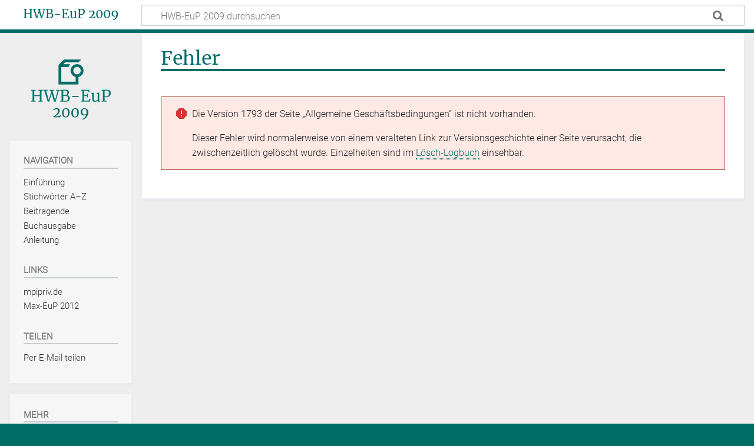

--- FILE ---
content_type: text/html; charset=UTF-8
request_url: https://hwb-eup2009.mpipriv.de/index.php?title=Allgemeine_Gesch%C3%A4ftsbedingungen&oldid=1793
body_size: 5976
content:
<!DOCTYPE html>
<html class="client-nojs" lang="de" dir="ltr">
<head>
<meta charset="UTF-8">
<title>Fehler – HWB-EuP 2009</title>
<script>document.documentElement.className="client-js";RLCONF={"wgBreakFrames":false,"wgSeparatorTransformTable":[",\t.",".\t,"],"wgDigitTransformTable":["",""],"wgDefaultDateFormat":"dmy","wgMonthNames":["","Januar","Februar","März","April","Mai","Juni","Juli","August","September","Oktober","November","Dezember"],"wgRequestId":"aXFCQIMb50eUOO2xObg0PwAAAA4","wgCanonicalNamespace":"","wgCanonicalSpecialPageName":false,"wgNamespaceNumber":0,"wgPageName":"Allgemeine_Geschäftsbedingungen","wgTitle":"Allgemeine Geschäftsbedingungen","wgCurRevisionId":27,"wgRevisionId":0,"wgArticleId":14,"wgIsArticle":true,"wgIsRedirect":false,"wgAction":"view","wgUserName":null,"wgUserGroups":["*"],"wgCategories":[],"wgPageViewLanguage":"de","wgPageContentLanguage":"de","wgPageContentModel":"wikitext","wgRelevantPageName":"Allgemeine_Geschäftsbedingungen","wgRelevantArticleId":14,"wgIsProbablyEditable":false,"wgRelevantPageIsProbablyEditable":false,"wgRestrictionEdit":[],"wgRestrictionMove":[],"wgCiteReferencePreviewsActive":true,"wgVisualEditor":{"pageLanguageCode":"de","pageLanguageDir":"ltr","pageVariantFallbacks":"de"},"srfFilteredConfig":null,"wgEditSubmitButtonLabelPublish":false};
RLSTATE={"site.styles":"ready","user.styles":"ready","user":"ready","user.options":"loading","skins.timeless":"ready","mediawiki.codex.messagebox.styles":"ready","ext.visualEditor.desktopArticleTarget.noscript":"ready","ext.srf.styles":"ready"};RLPAGEMODULES=["site","mediawiki.page.ready","skins.timeless.js","ext.visualEditor.desktopArticleTarget.init","ext.visualEditor.targetLoader","ext.smw.purge"];</script>
<script>(RLQ=window.RLQ||[]).push(function(){mw.loader.impl(function(){return["user.options@12s5i",function($,jQuery,require,module){mw.user.tokens.set({"patrolToken":"+\\","watchToken":"+\\","csrfToken":"+\\"});
}];});});</script>
<link rel="stylesheet" href="/load.php?lang=de&amp;modules=ext.srf.styles%7Cext.visualEditor.desktopArticleTarget.noscript%7Cmediawiki.codex.messagebox.styles%7Cskins.timeless&amp;only=styles&amp;skin=timeless">
<script async="" src="/load.php?lang=de&amp;modules=startup&amp;only=scripts&amp;raw=1&amp;skin=timeless"></script>
<!--[if IE]><link rel="stylesheet" href="/skins/Timeless/resources/IE9fixes.css?ffe73" media="screen"><![endif]-->
<meta name="ResourceLoaderDynamicStyles" content="">
<link rel="stylesheet" href="/load.php?lang=de&amp;modules=site.styles&amp;only=styles&amp;skin=timeless">
<meta name="generator" content="MediaWiki 1.43.1">
<meta name="robots" content="noindex,nofollow,max-image-preview:standard">
<meta name="format-detection" content="telephone=no">
<meta name="viewport" content="width=device-width, initial-scale=1.0, user-scalable=yes, minimum-scale=0.25, maximum-scale=5.0">
<link rel="alternate" type="application/rdf+xml" title="Allgemeine Geschäftsbedingungen" href="/index.php?title=Spezial:RDF_exportieren/Allgemeine_Gesch%C3%A4ftsbedingungen&amp;xmlmime=rdf">
<link rel="search" type="application/opensearchdescription+xml" href="/rest.php/v1/search" title="HWB-EuP 2009 (de)">
<link rel="EditURI" type="application/rsd+xml" href="https://hwb-eup2009.mpipriv.de/api.php?action=rsd">
<link rel="canonical" href="https://hwb-eup2009.mpipriv.de/index.php/Allgemeine_Gesch%C3%A4ftsbedingungen">
<link rel="alternate" type="application/atom+xml" title="Atom-Feed für „HWB-EuP 2009“" href="/index.php?title=Spezial:Letzte_%C3%84nderungen&amp;feed=atom">
</head>
<body class="mediawiki ltr sitedir-ltr mw-hide-empty-elt ns-0 ns-subject page-Allgemeine_Geschäftsbedingungen rootpage-Allgemeine_Geschäftsbedingungen skin-timeless action-view skin--responsive"><div id="mw-wrapper"><div id="mw-header-container" class="ts-container"><div id="mw-header" class="ts-inner"><div id="user-tools"><div id="personal"><h2><span>Anonym</span></h2><div id="personal-inner" class="dropdown"><div role="navigation" class="mw-portlet" id="p-personal" title="Benutzermenü" aria-labelledby="p-personal-label"><h3 id="p-personal-label" lang="de" dir="ltr">Nicht angemeldet</h3><div class="mw-portlet-body"><ul lang="de" dir="ltr"><li id="pt-login" class="mw-list-item"><a href="/index.php?title=Spezial:Anmelden&amp;returnto=Allgemeine+Gesch%C3%A4ftsbedingungen&amp;returntoquery=oldid%3D1793" title="Sich anzumelden wird gerne gesehen, ist jedoch nicht zwingend erforderlich. [o]" accesskey="o"><span>Anmelden</span></a></li></ul></div></div></div></div></div><div id="p-logo-text" class="mw-portlet" role="banner"><a id="p-banner" class="mw-wiki-title" href="/index.php/Handw%C3%B6rterbuch_des_Europ%C3%A4ischen_Privatrechts">HWB-EuP 2009</a></div><div class="mw-portlet" id="p-search"><h3 lang="de" dir="ltr"><label for="searchInput">Suche</label></h3><form action="/index.php" id="searchform"><div id="simpleSearch"><div id="searchInput-container"><input type="search" name="search" placeholder="HWB-EuP 2009 durchsuchen" aria-label="HWB-EuP 2009 durchsuchen" autocapitalize="sentences" title="HWB-EuP 2009 durchsuchen [f]" accesskey="f" id="searchInput"></div><input type="hidden" value="Spezial:Suche" name="title"><input class="searchButton mw-fallbackSearchButton" type="submit" name="fulltext" title="Suche nach Seiten, die diesen Text enthalten" id="mw-searchButton" value="Suchen"><input class="searchButton" type="submit" name="go" title="Gehe direkt zu der Seite mit genau diesem Namen, falls sie vorhanden ist." id="searchButton" value="Seite"></div></form></div></div><div class="visualClear"></div></div><div id="mw-header-hack" class="color-bar"><div class="color-middle-container"><div class="color-middle"></div></div><div class="color-left"></div><div class="color-right"></div></div><div id="mw-header-nav-hack"><div class="color-bar"><div class="color-middle-container"><div class="color-middle"></div></div><div class="color-left"></div><div class="color-right"></div></div></div><div id="menus-cover"></div><div id="mw-content-container" class="ts-container"><div id="mw-content-block" class="ts-inner"><div id="mw-content-wrapper"><div id="mw-content"><div id="content" class="mw-body" role="main"><div class="mw-indicators">
</div>
<h1 id="firstHeading" class="firstHeading mw-first-heading">Fehler</h1><div id="bodyContentOuter"><div id="siteSub">Aus HWB-EuP 2009</div><div id="mw-page-header-links"><div role="navigation" class="mw-portlet tools-inline" id="p-namespaces" aria-labelledby="p-namespaces-label"><h3 id="p-namespaces-label" lang="de" dir="ltr">Namensräume</h3><div class="mw-portlet-body"><ul lang="de" dir="ltr"><li id="ca-nstab-main" class="selected mw-list-item"><a href="/index.php/Allgemeine_Gesch%C3%A4ftsbedingungen" title="Seiteninhalt anzeigen [c]" accesskey="c"><span>Seite</span></a></li><li id="ca-talk" class="new mw-list-item"><a href="/index.php?title=Diskussion:Allgemeine_Gesch%C3%A4ftsbedingungen&amp;action=edit&amp;redlink=1" rel="discussion" class="new" title="Diskussion zum Seiteninhalt (Seite nicht vorhanden) [t]" accesskey="t"><span>Diskussion</span></a></li></ul></div></div><div role="navigation" class="mw-portlet tools-inline" id="p-more" aria-labelledby="p-more-label"><h3 id="p-more-label" lang="de" dir="ltr">Mehr</h3><div class="mw-portlet-body"><ul lang="de" dir="ltr"><li id="ca-more" class="dropdown-toggle mw-list-item"><span>Mehr</span></li></ul></div></div><div role="navigation" class="mw-portlet tools-inline" id="p-views" aria-labelledby="p-views-label"><h3 id="p-views-label" lang="de" dir="ltr">Seitenaktionen</h3><div class="mw-portlet-body"><ul lang="de" dir="ltr"><li id="ca-view" class="selected mw-list-item"><a href="/index.php/Allgemeine_Gesch%C3%A4ftsbedingungen"><span>Lesen</span></a></li><li id="ca-viewsource" class="mw-list-item"><a href="/index.php?title=Allgemeine_Gesch%C3%A4ftsbedingungen&amp;action=edit" title="Diese Seite ist geschützt. Ihr Quelltext kann dennoch angesehen und kopiert werden. [e]" accesskey="e"><span>Quelltext anzeigen</span></a></li><li id="ca-history" class="mw-list-item"><a href="/index.php?title=Allgemeine_Gesch%C3%A4ftsbedingungen&amp;action=history" title="Frühere Versionen dieser Seite [h]" accesskey="h"><span>Versionsgeschichte</span></a></li><li id="ca-purge" class="is-disabled mw-list-item"><a href="/index.php?title=Allgemeine_Gesch%C3%A4ftsbedingungen&amp;action=purge"><span>Neu laden</span></a></li></ul></div></div></div><div class="visualClear"></div><div id="bodyContent"><div id="contentSub"><div id="mw-content-subtitle"></div></div><div id="mw-content-text" class="mw-body-content"><div class="cdx-message cdx-message--block cdx-message--error"><span class="cdx-message__icon"></span><div class="cdx-message__content"><p>Die Version 1793 der Seite „Allgemeine Geschäftsbedingungen“ ist nicht vorhanden.
</p><p>Dieser Fehler wird normalerweise von einem veralteten Link zur Versionsgeschichte einer Seite verursacht, die zwischenzeitlich gelöscht wurde.
Einzelheiten sind im <a target="_blank" rel="nofollow noreferrer noopener" class="external text" href="https://hwb-eup2009.mpipriv.de/index.php?title=Spezial:Logbuch/delete&amp;page=Allgemeine_Gesch%C3%A4ftsbedingungen">Lösch-Logbuch</a> einsehbar.
</p></div></div></div><div class="printfooter">
<p>Abgerufen von <a target="_blank" rel="nofollow noreferrer noopener" class="external text" href="https://hwb-eup2009.mpipriv.de/index.php/Allgemeine_Gesch%C3%A4ftsbedingungen">Allgemeine Geschäftsbedingungen – HWB-EuP 2009</a> am 21. Januar 2026.
</p>
<h2><span class="mw-headline" id="Nutzungshinweise">Nutzungshinweise</span></h2>
<p>Das Handwörterbuch des Europäischen Privatrechts, als Printwerk im Jahr 2009 erschienen, ist unter &lt;hwb-eup2009.mpipriv.de&gt; als Online-Ausgabe frei zugänglich gemacht.
</p><p>Die hier veröffentlichten Artikel unterliegen exklusiven Nutzungsrechten der Rechteinhaber des Max-Planck-Instituts für ausländisches und internationales Privatrecht und des Verlages Mohr Siebeck; sie dürfen nur für nichtkommerzielle Zwecke genutzt werden. Nutzer dürfen auf die öffentlich frei zugänglich gemachten Artikel zugreifen, diese herunterladen, Ausdrucke anfertigen und Kopien der Dateien anfertigen. Weiterhin dürfen Nutzer die Artikel auszugsweise übersetzen und im Rahmen von wissenschaftlicher Arbeit zitieren, sofern folgende Anforderungen erfüllt werden:
</p>
<ul><li>Nutzung zu nichtkommerziellen Zwecken</li>
<li>Erhalt der Text-Integrität des Artikels und seiner Bestandteile</li>
<li>Zitieren der Fundstelle gemäß wissenschaftlichen Standards unter Angabe von Autoren, Stichworttitel, Werkname, Jahr der Veröffentlichung (siehe <a href="/index.php/Anleitung#Zitiervorschlag" title="Anleitung">Zitiervorschlag</a>).</li></ul></div>
<div class="visualClear"></div></div></div></div></div><div id="content-bottom-stuff"><div id="catlinks" class="catlinks catlinks-allhidden" data-mw="interface"></div></div></div><div id="mw-site-navigation"><div id="p-logo" class="mw-portlet" role="banner"><a class="mw-wiki-logo timeless-logo" href="/index.php/Handw%C3%B6rterbuch_des_Europ%C3%A4ischen_Privatrechts" title="Hauptseite"><img src="/logo.png"></a></div><div id="site-navigation" class="sidebar-chunk"><h2><span>Navigation</span></h2><div class="sidebar-inner"><div role="navigation" class="mw-portlet" id="p-navigation" aria-labelledby="p-navigation-label"><h3 id="p-navigation-label" lang="de" dir="ltr">Navigation</h3><div class="mw-portlet-body"><ul lang="de" dir="ltr"><li id="n-Einführung" class="mw-list-item"><a href="/index.php/Handw%C3%B6rterbuch_des_Europ%C3%A4ischen_Privatrechts"><span>Einführung</span></a></li><li id="n-Stichwörter-A–Z" class="mw-list-item"><a href="/index.php/Stichw%C3%B6rter_A%E2%80%93Z"><span>Stichwörter A–Z</span></a></li><li id="n-Beitragende" class="mw-list-item"><a href="/index.php/Beitragende"><span>Beitragende</span></a></li><li id="n-Buchausgabe" class="mw-list-item"><a href="/index.php/Buchausgabe"><span>Buchausgabe</span></a></li><li id="n-Anleitung" class="mw-list-item"><a href="/index.php/Anleitung"><span>Anleitung</span></a></li></ul></div></div><div role="navigation" class="mw-portlet" id="p-Links" aria-labelledby="p-Links-label"><h3 id="p-Links-label" lang="de" dir="ltr">Links</h3><div class="mw-portlet-body"><ul lang="de" dir="ltr"><li id="n-mpipriv.de" class="mw-list-item"><a href="https://www.mpipriv.de" rel="nofollow" target="_blank"><span>mpipriv.de</span></a></li><li id="n-Max-EuP-2012" class="mw-list-item"><a href="https://max-eup2012.mpipriv.de/index.php" rel="nofollow" target="_blank"><span>Max-EuP 2012</span></a></li></ul></div></div><div role="navigation" class="mw-portlet" id="p-share-header" aria-labelledby="p-share-header-label"><h3 id="p-share-header-label" lang="de" dir="ltr">Teilen</h3><div class="mw-portlet-body"><ul lang="de" dir="ltr"><li id="n-share-email" class="mw-list-item"><a href="mailto:%20?body=https%3A%2F%2Fhwb-eup2009.mpipriv.de%2Findex.php%3Ftitle%3DAllgemeine_Gesch%25C3%25A4ftsbedingungen%26oldid%3D1793" title="Per E-Mail teilen"><span>Per E-Mail teilen</span></a></li></ul></div></div></div></div><div id="site-tools" class="sidebar-chunk"><h2><span>Wikiwerkzeuge</span></h2><div class="sidebar-inner"><div role="navigation" class="mw-portlet" id="p-tb" aria-labelledby="p-tb-label"><h3 id="p-tb-label" lang="de" dir="ltr">Wikiwerkzeuge</h3><div class="mw-portlet-body"><ul lang="de" dir="ltr"><li id="t-specialpages" class="mw-list-item"><a href="/index.php/Spezial:Spezialseiten" title="Liste aller Spezialseiten [q]" accesskey="q"><span>Spezialseiten</span></a></li><li id="t-smwbrowselink" class="mw-list-item"><a href="/index.php/Spezial:Durchsuchen/:Allgemeine-5FGesch%C3%A4ftsbedingungen" rel="search"><span>Attribute anzeigen</span></a></li></ul></div></div></div></div></div><div id="mw-related-navigation"><div id="page-tools" class="sidebar-chunk"><h2><span>Seitenwerkzeuge</span></h2><div class="sidebar-inner"><div role="navigation" class="mw-portlet emptyPortlet" id="p-cactions" title="Weitere Optionen" aria-labelledby="p-cactions-label"><h3 id="p-cactions-label" lang="de" dir="ltr">Seitenwerkzeuge</h3><div class="mw-portlet-body"><ul lang="de" dir="ltr"></ul></div></div><div role="navigation" class="mw-portlet emptyPortlet" id="p-userpagetools" aria-labelledby="p-userpagetools-label"><h3 id="p-userpagetools-label" lang="de" dir="ltr">Benutzerseitenwerkzeuge</h3><div class="mw-portlet-body"><ul lang="de" dir="ltr"></ul></div></div><div role="navigation" class="mw-portlet" id="p-pagemisc" aria-labelledby="p-pagemisc-label"><h3 id="p-pagemisc-label" lang="de" dir="ltr">Mehr</h3><div class="mw-portlet-body"><ul lang="de" dir="ltr"><li id="t-whatlinkshere" class="mw-list-item"><a href="/index.php/Spezial:Linkliste/Allgemeine_Gesch%C3%A4ftsbedingungen" title="Liste aller Seiten, die hierher verlinken [j]" accesskey="j"><span>Links auf diese Seite</span></a></li><li id="t-recentchangeslinked" class="mw-list-item"><a href="/index.php/Spezial:%C3%84nderungen_an_verlinkten_Seiten/Allgemeine_Gesch%C3%A4ftsbedingungen" rel="nofollow" title="Letzte Änderungen an Seiten, die von hier verlinkt sind [k]" accesskey="k"><span>Änderungen an verlinkten Seiten</span></a></li><li id="t-print" class="mw-list-item"><a href="javascript:print();" rel="alternate" title="Druckansicht dieser Seite [p]" accesskey="p"><span>Druckversion</span></a></li><li id="t-info" class="mw-list-item"><a href="/index.php?title=Allgemeine_Gesch%C3%A4ftsbedingungen&amp;action=info" title="Weitere Informationen über diese Seite"><span>Seiten­­informationen</span></a></li><li id="t-pagelog" class="mw-list-item"><a href="/index.php?title=Spezial:Logbuch&amp;page=Allgemeine+Gesch%C3%A4ftsbedingungen"><span>Seitenlogbücher</span></a></li></ul></div></div></div></div></div><div class="visualClear"></div></div></div><div id="mw-footer-container" class="mw-footer-container ts-container"><div id="mw-footer" class="mw-footer ts-inner" role="contentinfo" lang="de" dir="ltr"><ul id="footer-icons"><li id="footer-poweredbyico" class="footer-icons"><a href="https://www.mediawiki.org/" class="cdx-button cdx-button--fake-button cdx-button--size-large cdx-button--fake-button--enabled" target="_blank"><img src="/resources/assets/poweredby_mediawiki.svg" alt="Powered by MediaWiki" width="88" height="31" loading="lazy"></a><a href="https://www.semantic-mediawiki.org/wiki/Semantic_MediaWiki" class="cdx-button cdx-button--fake-button cdx-button--size-large cdx-button--fake-button--enabled" target="_blank"><img src="/extensions/SemanticMediaWiki/res/smw/assets/logo_footer.svg" alt="Powered by Semantic MediaWiki" class="smw-footer" width="88" height="31" loading="lazy"></a></li></ul><div id="footer-list"><ul id="footer-places"><li id="footer-places-privacy"><a href="/index.php/Datenschutzhinweis">Datenschutzhinweis</a></li><li id="footer-places-about"><a href="/index.php/Nutzungshinweise">Nutzungshinweise</a></li><li id="footer-places-disclaimers"><a href="/index.php/Impressum">Impressum</a></li></ul></div><div class="visualClear"></div></div></div></div><script>(RLQ=window.RLQ||[]).push(function(){mw.config.set({"wgBackendResponseTime":1510});});</script>
<!-- Matomo -->
<script type="text/javascript">
  var _paq = _paq || [];
  _paq.push(["disableCookies"]);
  _paq.push(["trackPageView"]);
  _paq.push(["enableLinkTracking"]);

  (function() {
    var u = (("https:" == document.location.protocol) ? "https" : "http") + "://"+"piwik.gwdg.de/";
    _paq.push(["setTrackerUrl", u+"piwik.php"]);
    _paq.push(["setSiteId", "324"]);
    var d=document, g=d.createElement("script"), s=d.getElementsByTagName("script")[0]; g.type="text/javascript";
    g.defer=true; g.async=true; g.src=u+"piwik.js"; s.parentNode.insertBefore(g,s);
  })();
</script>
<!-- End Matomo Code -->

<!-- Matomo Image Tracker -->
<noscript><img src="https://piwik.gwdg.de/piwik.php?idsite=324&rec=1" style="border:0" alt="" /></noscript>
<!-- End Matomo -->
</body>
</html>

--- FILE ---
content_type: text/javascript; charset=utf-8
request_url: https://hwb-eup2009.mpipriv.de/load.php?lang=de&modules=startup&only=scripts&raw=1&skin=timeless
body_size: 13612
content:
function isCompatible(){return!!('querySelector'in document&&'localStorage'in window&&typeof Promise==='function'&&Promise.prototype['finally']&&(function(){try{new Function('(a = 0) => a');return true;}catch(e){return false;}}())&&/./g.flags==='g');}if(!isCompatible()){document.documentElement.className=document.documentElement.className.replace(/(^|\s)client-js(\s|$)/,'$1client-nojs$2');while(window.NORLQ&&NORLQ[0]){NORLQ.shift()();}NORLQ={push:function(fn){fn();}};RLQ={push:function(){}};}else{if(window.performance&&performance.mark){performance.mark('mwStartup');}(function(){'use strict';var con=window.console;function Map(){this.values=Object.create(null);}Map.prototype={constructor:Map,get:function(selection,fallback){if(arguments.length<2){fallback=null;}if(typeof selection==='string'){return selection in this.values?this.values[selection]:fallback;}var results;if(Array.isArray(selection)){results={};for(var i=0;i<selection.length;i++){if(typeof selection[i]==='string'){results[selection[i]]=selection[i]in this.values?
this.values[selection[i]]:fallback;}}return results;}if(selection===undefined){results={};for(var key in this.values){results[key]=this.values[key];}return results;}return fallback;},set:function(selection,value){if(arguments.length>1){if(typeof selection==='string'){this.values[selection]=value;return true;}}else if(typeof selection==='object'){for(var key in selection){this.values[key]=selection[key];}return true;}return false;},exists:function(selection){return typeof selection==='string'&&selection in this.values;}};var log=function(){};log.warn=Function.prototype.bind.call(con.warn,con);var mw={now:function(){var perf=window.performance;var navStart=perf&&perf.timing&&perf.timing.navigationStart;mw.now=navStart&&perf.now?function(){return navStart+perf.now();}:Date.now;return mw.now();},trackQueue:[],trackError:function(data){if(mw.track){mw.track('resourceloader.exception',data);}else{mw.trackQueue.push({topic:'resourceloader.exception',data:data});}var e=data.exception;var msg=(e?'Exception':'Error')+
' in '+data.source+(data.module?' in module '+data.module:'')+(e?':':'.');con.log(msg);if(e){con.warn(e);}},Map:Map,config:new Map(),messages:new Map(),templates:new Map(),log:log};window.mw=window.mediaWiki=mw;window.QUnit=undefined;}());(function(){'use strict';var store,hasOwn=Object.hasOwnProperty;function fnv132(str){var hash=0x811C9DC5;for(var i=0;i<str.length;i++){hash+=(hash<<1)+(hash<<4)+(hash<<7)+(hash<<8)+(hash<<24);hash^=str.charCodeAt(i);}hash=(hash>>>0).toString(36).slice(0,5);while(hash.length<5){hash='0'+hash;}return hash;}var registry=Object.create(null),sources=Object.create(null),handlingPendingRequests=false,pendingRequests=[],queue=[],jobs=[],willPropagate=false,errorModules=[],baseModules=["jquery","mediawiki.base"],marker=document.querySelector('meta[name="ResourceLoaderDynamicStyles"]'),lastCssBuffer;function addToHead(el,nextNode){if(nextNode&&nextNode.parentNode){nextNode.parentNode.insertBefore(el,nextNode);}else{document.head.appendChild(el);}}function newStyleTag(text,nextNode){
var el=document.createElement('style');el.appendChild(document.createTextNode(text));addToHead(el,nextNode);return el;}function flushCssBuffer(cssBuffer){if(cssBuffer===lastCssBuffer){lastCssBuffer=null;}newStyleTag(cssBuffer.cssText,marker);for(var i=0;i<cssBuffer.callbacks.length;i++){cssBuffer.callbacks[i]();}}function addEmbeddedCSS(cssText,callback){if(!lastCssBuffer||cssText.startsWith('@import')){lastCssBuffer={cssText:'',callbacks:[]};requestAnimationFrame(flushCssBuffer.bind(null,lastCssBuffer));}lastCssBuffer.cssText+='\n'+cssText;lastCssBuffer.callbacks.push(callback);}function getCombinedVersion(modules){var hashes=modules.reduce(function(result,module){return result+registry[module].version;},'');return fnv132(hashes);}function allReady(modules){for(var i=0;i<modules.length;i++){if(mw.loader.getState(modules[i])!=='ready'){return false;}}return true;}function allWithImplicitReady(module){return allReady(registry[module].dependencies)&&(baseModules.indexOf(module)!==-1||allReady(baseModules));
}function anyFailed(modules){for(var i=0;i<modules.length;i++){var state=mw.loader.getState(modules[i]);if(state==='error'||state==='missing'){return modules[i];}}return false;}function doPropagation(){var didPropagate=true;var module;while(didPropagate){didPropagate=false;while(errorModules.length){var errorModule=errorModules.shift(),baseModuleError=baseModules.indexOf(errorModule)!==-1;for(module in registry){if(registry[module].state!=='error'&&registry[module].state!=='missing'){if(baseModuleError&&baseModules.indexOf(module)===-1){registry[module].state='error';didPropagate=true;}else if(registry[module].dependencies.indexOf(errorModule)!==-1){registry[module].state='error';errorModules.push(module);didPropagate=true;}}}}for(module in registry){if(registry[module].state==='loaded'&&allWithImplicitReady(module)){execute(module);didPropagate=true;}}for(var i=0;i<jobs.length;i++){var job=jobs[i];var failed=anyFailed(job.dependencies);if(failed!==false||allReady(job.dependencies)){
jobs.splice(i,1);i-=1;try{if(failed!==false&&job.error){job.error(new Error('Failed dependency: '+failed),job.dependencies);}else if(failed===false&&job.ready){job.ready();}}catch(e){mw.trackError({exception:e,source:'load-callback'});}didPropagate=true;}}}willPropagate=false;}function setAndPropagate(module,state){registry[module].state=state;if(state==='ready'){store.add(module);}else if(state==='error'||state==='missing'){errorModules.push(module);}else if(state!=='loaded'){return;}if(willPropagate){return;}willPropagate=true;mw.requestIdleCallback(doPropagation,{timeout:1});}function sortDependencies(module,resolved,unresolved){if(!(module in registry)){throw new Error('Unknown module: '+module);}if(typeof registry[module].skip==='string'){var skip=(new Function(registry[module].skip)());registry[module].skip=!!skip;if(skip){registry[module].dependencies=[];setAndPropagate(module,'ready');return;}}if(!unresolved){unresolved=new Set();}var deps=registry[module].dependencies;
unresolved.add(module);for(var i=0;i<deps.length;i++){if(resolved.indexOf(deps[i])===-1){if(unresolved.has(deps[i])){throw new Error('Circular reference detected: '+module+' -> '+deps[i]);}sortDependencies(deps[i],resolved,unresolved);}}resolved.push(module);}function resolve(modules){var resolved=baseModules.slice();for(var i=0;i<modules.length;i++){sortDependencies(modules[i],resolved);}return resolved;}function resolveStubbornly(modules){var resolved=baseModules.slice();for(var i=0;i<modules.length;i++){var saved=resolved.slice();try{sortDependencies(modules[i],resolved);}catch(err){resolved=saved;mw.log.warn('Skipped unavailable module '+modules[i]);if(modules[i]in registry){mw.trackError({exception:err,source:'resolve'});}}}return resolved;}function resolveRelativePath(relativePath,basePath){var relParts=relativePath.match(/^((?:\.\.?\/)+)(.*)$/);if(!relParts){return null;}var baseDirParts=basePath.split('/');baseDirParts.pop();var prefixes=relParts[1].split('/');prefixes.pop();
var prefix;var reachedRoot=false;while((prefix=prefixes.pop())!==undefined){if(prefix==='..'){reachedRoot=!baseDirParts.length||reachedRoot;if(!reachedRoot){baseDirParts.pop();}else{baseDirParts.push(prefix);}}}return(baseDirParts.length?baseDirParts.join('/')+'/':'')+relParts[2];}function makeRequireFunction(moduleObj,basePath){return function require(moduleName){var fileName=resolveRelativePath(moduleName,basePath);if(fileName===null){return mw.loader.require(moduleName);}if(hasOwn.call(moduleObj.packageExports,fileName)){return moduleObj.packageExports[fileName];}var scriptFiles=moduleObj.script.files;if(!hasOwn.call(scriptFiles,fileName)){throw new Error('Cannot require undefined file '+fileName);}var result,fileContent=scriptFiles[fileName];if(typeof fileContent==='function'){var moduleParam={exports:{}};fileContent(makeRequireFunction(moduleObj,fileName),moduleParam,moduleParam.exports);result=moduleParam.exports;}else{result=fileContent;}moduleObj.packageExports[fileName]=result;
return result;};}function addScript(src,callback,modules){var script=document.createElement('script');script.src=src;function onComplete(){if(script.parentNode){script.parentNode.removeChild(script);}if(callback){callback();callback=null;}}script.onload=onComplete;script.onerror=function(){onComplete();if(modules){for(var i=0;i<modules.length;i++){setAndPropagate(modules[i],'error');}}};document.head.appendChild(script);return script;}function queueModuleScript(src,moduleName,callback){pendingRequests.push(function(){if(moduleName!=='jquery'){window.require=mw.loader.require;window.module=registry[moduleName].module;}addScript(src,function(){delete window.module;callback();if(pendingRequests[0]){pendingRequests.shift()();}else{handlingPendingRequests=false;}});});if(!handlingPendingRequests&&pendingRequests[0]){handlingPendingRequests=true;pendingRequests.shift()();}}function addLink(url,media,nextNode){var el=document.createElement('link');el.rel='stylesheet';if(media){el.media=media;
}el.href=url;addToHead(el,nextNode);return el;}function globalEval(code){var script=document.createElement('script');script.text=code;document.head.appendChild(script);script.parentNode.removeChild(script);}function indirectEval(code){(1,eval)(code);}function enqueue(dependencies,ready,error){if(allReady(dependencies)){if(ready){ready();}return;}var failed=anyFailed(dependencies);if(failed!==false){if(error){error(new Error('Dependency '+failed+' failed to load'),dependencies);}return;}if(ready||error){jobs.push({dependencies:dependencies.filter(function(module){var state=registry[module].state;return state==='registered'||state==='loaded'||state==='loading'||state==='executing';}),ready:ready,error:error});}dependencies.forEach(function(module){if(registry[module].state==='registered'&&queue.indexOf(module)===-1){queue.push(module);}});mw.loader.work();}function execute(module){if(registry[module].state!=='loaded'){throw new Error('Module in state "'+registry[module].state+'" may not execute: '+module);
}registry[module].state='executing';var runScript=function(){var script=registry[module].script;var markModuleReady=function(){setAndPropagate(module,'ready');};var nestedAddScript=function(arr,offset){if(offset>=arr.length){markModuleReady();return;}queueModuleScript(arr[offset],module,function(){nestedAddScript(arr,offset+1);});};try{if(Array.isArray(script)){nestedAddScript(script,0);}else if(typeof script==='function'){if(module==='jquery'){script();}else{script(window.$,window.$,mw.loader.require,registry[module].module);}markModuleReady();}else if(typeof script==='object'&&script!==null){var mainScript=script.files[script.main];if(typeof mainScript!=='function'){throw new Error('Main file in module '+module+' must be a function');}mainScript(makeRequireFunction(registry[module],script.main),registry[module].module,registry[module].module.exports);markModuleReady();}else if(typeof script==='string'){globalEval(script);markModuleReady();}else{markModuleReady();}}catch(e){
setAndPropagate(module,'error');mw.trackError({exception:e,module:module,source:'module-execute'});}};if(registry[module].deprecationWarning){mw.log.warn(registry[module].deprecationWarning);}if(registry[module].messages){mw.messages.set(registry[module].messages);}if(registry[module].templates){mw.templates.set(module,registry[module].templates);}var cssPending=0;var cssHandle=function(){cssPending++;return function(){cssPending--;if(cssPending===0){var runScriptCopy=runScript;runScript=undefined;runScriptCopy();}};};var style=registry[module].style;if(style){if('css'in style){for(var i=0;i<style.css.length;i++){addEmbeddedCSS(style.css[i],cssHandle());}}if('url'in style){for(var media in style.url){var urls=style.url[media];for(var j=0;j<urls.length;j++){addLink(urls[j],media,marker);}}}}if(module==='user'){var siteDeps;var siteDepErr;try{siteDeps=resolve(['site']);}catch(e){siteDepErr=e;runScript();}if(!siteDepErr){enqueue(siteDeps,runScript,runScript);}}else if(cssPending===0){
runScript();}}function sortQuery(o){var sorted={};var list=[];for(var key in o){list.push(key);}list.sort();for(var i=0;i<list.length;i++){sorted[list[i]]=o[list[i]];}return sorted;}function buildModulesString(moduleMap){var str=[];var list=[];var p;function restore(suffix){return p+suffix;}for(var prefix in moduleMap){p=prefix===''?'':prefix+'.';str.push(p+moduleMap[prefix].join(','));list.push.apply(list,moduleMap[prefix].map(restore));}return{str:str.join('|'),list:list};}function makeQueryString(params){var str='';for(var key in params){str+=(str?'&':'')+encodeURIComponent(key)+'='+encodeURIComponent(params[key]);}return str;}function batchRequest(batch){if(!batch.length){return;}var sourceLoadScript,currReqBase,moduleMap;function doRequest(){var query=Object.create(currReqBase),packed=buildModulesString(moduleMap);query.modules=packed.str;query.version=getCombinedVersion(packed.list);query=sortQuery(query);addScript(sourceLoadScript+'?'+makeQueryString(query),null,packed.list);}
batch.sort();var reqBase={"lang":"de","skin":"timeless"};var splits=Object.create(null);for(var b=0;b<batch.length;b++){var bSource=registry[batch[b]].source;var bGroup=registry[batch[b]].group;if(!splits[bSource]){splits[bSource]=Object.create(null);}if(!splits[bSource][bGroup]){splits[bSource][bGroup]=[];}splits[bSource][bGroup].push(batch[b]);}for(var source in splits){sourceLoadScript=sources[source];for(var group in splits[source]){var modules=splits[source][group];currReqBase=Object.create(reqBase);if(group===0&&mw.config.get('wgUserName')!==null){currReqBase.user=mw.config.get('wgUserName');}var currReqBaseLength=makeQueryString(currReqBase).length+23;var length=0;moduleMap=Object.create(null);for(var i=0;i<modules.length;i++){var lastDotIndex=modules[i].lastIndexOf('.'),prefix=modules[i].slice(0,Math.max(0,lastDotIndex)),suffix=modules[i].slice(lastDotIndex+1),bytesAdded=moduleMap[prefix]?suffix.length+3:modules[i].length+3;if(length&&length+currReqBaseLength+bytesAdded>mw.loader.maxQueryLength){
doRequest();length=0;moduleMap=Object.create(null);}if(!moduleMap[prefix]){moduleMap[prefix]=[];}length+=bytesAdded;moduleMap[prefix].push(suffix);}doRequest();}}}function asyncEval(implementations,cb,offset){if(!implementations.length){return;}offset=offset||0;mw.requestIdleCallback(function(deadline){asyncEvalTask(deadline,implementations,cb,offset);});}function asyncEvalTask(deadline,implementations,cb,offset){for(var i=offset;i<implementations.length;i++){if(deadline.timeRemaining()<=0){asyncEval(implementations,cb,i);return;}try{indirectEval(implementations[i]);}catch(err){cb(err);}}}function getModuleKey(module){return module in registry?(module+'@'+registry[module].version):null;}function splitModuleKey(key){var index=key.lastIndexOf('@');if(index===-1||index===0){return{name:key,version:''};}return{name:key.slice(0,index),version:key.slice(index+1)};}function registerOne(module,version,dependencies,group,source,skip){if(module in registry){throw new Error('module already registered: '+module);
}registry[module]={module:{exports:{}},packageExports:{},version:version||'',dependencies:dependencies||[],group:typeof group==='undefined'?null:group,source:typeof source==='string'?source:'local',state:'registered',skip:typeof skip==='string'?skip:null};}mw.loader={moduleRegistry:registry,maxQueryLength:2000,addStyleTag:newStyleTag,addScriptTag:addScript,addLinkTag:addLink,enqueue:enqueue,resolve:resolve,work:function(){store.init();var q=queue.length,storedImplementations=[],storedNames=[],requestNames=[],batch=new Set();while(q--){var module=queue[q];if(mw.loader.getState(module)==='registered'&&!batch.has(module)){registry[module].state='loading';batch.add(module);var implementation=store.get(module);if(implementation){storedImplementations.push(implementation);storedNames.push(module);}else{requestNames.push(module);}}}queue=[];asyncEval(storedImplementations,function(err){store.stats.failed++;store.clear();mw.trackError({exception:err,source:'store-eval'});var failed=storedNames.filter(function(name){
return registry[name].state==='loading';});batchRequest(failed);});batchRequest(requestNames);},addSource:function(ids){for(var id in ids){if(id in sources){throw new Error('source already registered: '+id);}sources[id]=ids[id];}},register:function(modules){if(typeof modules!=='object'){registerOne.apply(null,arguments);return;}function resolveIndex(dep){return typeof dep==='number'?modules[dep][0]:dep;}for(var i=0;i<modules.length;i++){var deps=modules[i][2];if(deps){for(var j=0;j<deps.length;j++){deps[j]=resolveIndex(deps[j]);}}registerOne.apply(null,modules[i]);}},implement:function(module,script,style,messages,templates,deprecationWarning){var split=splitModuleKey(module),name=split.name,version=split.version;if(!(name in registry)){mw.loader.register(name);}if(registry[name].script!==undefined){throw new Error('module already implemented: '+name);}registry[name].version=version;registry[name].declarator=null;registry[name].script=script;registry[name].style=style;registry[name].messages=messages;
registry[name].templates=templates;registry[name].deprecationWarning=deprecationWarning;if(registry[name].state!=='error'&&registry[name].state!=='missing'){setAndPropagate(name,'loaded');}},impl:function(declarator){var data=declarator(),module=data[0],script=data[1]||null,style=data[2]||null,messages=data[3]||null,templates=data[4]||null,deprecationWarning=data[5]||null,split=splitModuleKey(module),name=split.name,version=split.version;if(!(name in registry)){mw.loader.register(name);}if(registry[name].script!==undefined){throw new Error('module already implemented: '+name);}registry[name].version=version;registry[name].declarator=declarator;registry[name].script=script;registry[name].style=style;registry[name].messages=messages;registry[name].templates=templates;registry[name].deprecationWarning=deprecationWarning;if(registry[name].state!=='error'&&registry[name].state!=='missing'){setAndPropagate(name,'loaded');}},load:function(modules,type){if(typeof modules==='string'&&/^(https?:)?\/?\//.test(modules)){
if(type==='text/css'){addLink(modules);}else if(type==='text/javascript'||type===undefined){addScript(modules);}else{throw new Error('Invalid type '+type);}}else{modules=typeof modules==='string'?[modules]:modules;enqueue(resolveStubbornly(modules));}},state:function(states){for(var module in states){if(!(module in registry)){mw.loader.register(module);}setAndPropagate(module,states[module]);}},getState:function(module){return module in registry?registry[module].state:null;},require:function(moduleName){var path;if(window.QUnit){var paths=moduleName.startsWith('@')?/^(@[^/]+\/[^/]+)\/(.*)$/.exec(moduleName):/^([^/]+)\/(.*)$/.exec(moduleName);if(paths){moduleName=paths[1];path=paths[2];}}if(mw.loader.getState(moduleName)!=='ready'){throw new Error('Module "'+moduleName+'" is not loaded');}return path?makeRequireFunction(registry[moduleName],'')('./'+path):registry[moduleName].module.exports;}};var hasPendingFlush=false,hasPendingWrites=false;function flushWrites(){while(store.queue.length){
store.set(store.queue.shift());}if(hasPendingWrites){store.prune();try{localStorage.removeItem(store.key);localStorage.setItem(store.key,JSON.stringify({items:store.items,vary:store.vary,asOf:Math.ceil(Date.now()/1e7)}));}catch(e){mw.trackError({exception:e,source:'store-localstorage-update'});}}hasPendingFlush=hasPendingWrites=false;}mw.loader.store=store={enabled:null,items:{},queue:[],stats:{hits:0,misses:0,expired:0,failed:0},key:"MediaWikiModuleStore:hwb_eup2009",vary:"timeless:2:1:de",init:function(){if(this.enabled===null){this.enabled=false;if(true){this.load();}else{this.clear();}}},load:function(){try{var raw=localStorage.getItem(this.key);this.enabled=true;var data=JSON.parse(raw);if(data&&data.vary===this.vary&&data.items&&Date.now()<(data.asOf*1e7)+259e7){this.items=data.items;}}catch(e){}},get:function(module){if(this.enabled){var key=getModuleKey(module);if(key in this.items){this.stats.hits++;return this.items[key];}this.stats.misses++;}return false;},add:function(module){
if(this.enabled){this.queue.push(module);this.requestUpdate();}},set:function(module){var descriptor=registry[module],key=getModuleKey(module);if(key in this.items||!descriptor||descriptor.state!=='ready'||!descriptor.version||descriptor.group===1||descriptor.group===0||!descriptor.declarator){return;}var script=String(descriptor.declarator);if(script.length>1e5){return;}var srcParts=['mw.loader.impl(',script,');\n'];if(true){srcParts.push('// Saved in localStorage at ',(new Date()).toISOString(),'\n');var sourceLoadScript=sources[descriptor.source];var query=Object.create({"lang":"de","skin":"timeless"});query.modules=module;query.version=getCombinedVersion([module]);query=sortQuery(query);srcParts.push('//# sourceURL=',(new URL(sourceLoadScript,location)).href,'?',makeQueryString(query),'\n');query.sourcemap='1';query=sortQuery(query);srcParts.push('//# sourceMappingURL=',sourceLoadScript,'?',makeQueryString(query));}this.items[key]=srcParts.join('');hasPendingWrites=true;},prune:function(){
for(var key in this.items){if(getModuleKey(splitModuleKey(key).name)!==key){this.stats.expired++;delete this.items[key];}}},clear:function(){this.items={};try{localStorage.removeItem(this.key);}catch(e){}},requestUpdate:function(){if(!hasPendingFlush){hasPendingFlush=setTimeout(function(){mw.requestIdleCallback(flushWrites);},2000);}}};}());mw.requestIdleCallbackInternal=function(callback){setTimeout(function(){var start=mw.now();callback({didTimeout:false,timeRemaining:function(){return Math.max(0,50-(mw.now()-start));}});},1);};mw.requestIdleCallback=window.requestIdleCallback?window.requestIdleCallback.bind(window):mw.requestIdleCallbackInternal;(function(){var queue;mw.loader.addSource({"local":"/load.php"});mw.loader.register([["site","1110s",[1]],["site.styles","uarw7",[],2],["filepage","1ljys"],["user","1tdkc",[],0],["user.styles","18fec",[],0],["user.options","12s5i",[],1],["mediawiki.skinning.interface","1mmc3"],["jquery.makeCollapsible.styles","1tbr0"],["mediawiki.skinning.content.parsoid","2p1t4"],["web2017-polyfills","174re",[],null,null,"return'IntersectionObserver'in window\u0026\u0026typeof fetch==='function'\u0026\u0026typeof URL==='function'\u0026\u0026'toJSON'in URL.prototype;"],["jquery","xt2am"],["mediawiki.base","8mtgw",[10]],["jquery.chosen","1ft2a"],["jquery.client","5k8ja"],["jquery.confirmable","tab15",[101]],["jquery.highlightText","9qzq7",[75]],["jquery.i18n","1tati",[100]],["jquery.lengthLimit","tlk9z",[60]],["jquery.makeCollapsible","w6l8e",[7,75]],["jquery.spinner","iute0",[20]],["jquery.spinner.styles","1ktvw"],["jquery.suggestions","xoi3f",[15]],["jquery.tablesorter","lyo8a",[23,102,75]],["jquery.tablesorter.styles","1m1x6"],["jquery.textSelection","18yom",[13]],["jquery.ui","14glw"],["moment","1n5rd",[98,75]],["vue","1sy8w",[109]],["vuex","16fjm",[27]],["pinia","17tzw",[27]],["@wikimedia/codex","ripr9",[31,27]],["codex-styles","1h7sr"],["mediawiki.codex.messagebox.styles","14gh0"],["@wikimedia/codex-search","1r52g",[34,27]],["codex-search-styles","dh4nx"],["mediawiki.template","72v1k"],["mediawiki.template.mustache","1m2gq",[35]],["mediawiki.apipretty","qt7g6"],["mediawiki.api","10egn",[101]],["mediawiki.content.json","1xe35"],["mediawiki.confirmCloseWindow","1rzal"],["mediawiki.debug","9qt9a",[196]],["mediawiki.diff","a7e1f",[38]],["mediawiki.diff.styles","1nnki"],["mediawiki.feedback","11ryq",[492,204]],["mediawiki.feedlink","qn8vo"],["mediawiki.filewarning","amgzj",[196,208]],["mediawiki.ForeignApi","r63m6",[48]],["mediawiki.ForeignApi.core","gpvmk",[38,193]],["mediawiki.helplink","149oj"],["mediawiki.hlist","artqm"],["mediawiki.htmlform","14wb0",[171]],["mediawiki.htmlform.ooui","qp5p1",[196]],["mediawiki.htmlform.styles","au6xy"],["mediawiki.htmlform.codex.styles","1eyik"],["mediawiki.htmlform.ooui.styles","xh9wu"],["mediawiki.inspect","2ufuk",[60,75]],["mediawiki.notification","1hr6t",[75,81]],["mediawiki.notification.convertmessagebox","1qfxt",[57]],["mediawiki.notification.convertmessagebox.styles","15u5e"],["mediawiki.String","rowro"],["mediawiki.pager.styles","1u5ad"],["mediawiki.pulsatingdot","1tamk"],["mediawiki.searchSuggest","1ndug",[21,38]],["mediawiki.storage","3wu0d",[75]],["mediawiki.Title","szj3g",[60,75]],["mediawiki.Upload","352gg",[38]],["mediawiki.ForeignUpload","1vfwj",[47,66]],["mediawiki.Upload.Dialog","ipi8r",[69]],["mediawiki.Upload.BookletLayout","1kmp8",[66,73,26,199,204,209,210]],["mediawiki.ForeignStructuredUpload.BookletLayout","1hm86",[67,69,105,175,169]],["mediawiki.toc","15al0",[78]],["mediawiki.Uri","hrm54",[75]],["mediawiki.user","w2qqj",[38,78]],["mediawiki.userSuggest","ba9yz",[21,38]],["mediawiki.util","a7x84",[13,9]],["mediawiki.checkboxtoggle","snz0j"],["mediawiki.checkboxtoggle.styles","10qw3"],["mediawiki.cookie","w48bi"],["mediawiki.experiments","15xww"],["mediawiki.editfont.styles","1qsn9"],["mediawiki.visibleTimeout","40nxy"],["mediawiki.action.edit","vsv7i",[24,83,80,171]],["mediawiki.action.edit.styles","zzfnc"],["mediawiki.action.edit.collapsibleFooter","198xc",[18,64]],["mediawiki.action.edit.preview","1qkag",[19,111]],["mediawiki.action.history","1c95i",[18]],["mediawiki.action.history.styles","z5yr8"],["mediawiki.action.protect","1q66p",[171]],["mediawiki.action.view.metadata","53vq5",[96]],["mediawiki.editRecovery.postEdit","wh5q0"],["mediawiki.editRecovery.edit","1nf68",[57,168,212]],["mediawiki.action.view.postEdit","1tjr4",[57,64,158,196,216]],["mediawiki.action.view.redirect","9jbdf"],["mediawiki.action.view.redirectPage","eb0yw"],["mediawiki.action.edit.editWarning","15on3",[24,40,101]],["mediawiki.action.view.filepage","1yiba"],["mediawiki.action.styles","10uxz"],["mediawiki.language","1sl0a",[99]],["mediawiki.cldr","1dc8t",[100]],["mediawiki.libs.pluralruleparser","1sv4p"],["mediawiki.jqueryMsg","47fvz",[65,98,5]],["mediawiki.language.months","12qnh",[98]],["mediawiki.language.names","1semj",[98]],["mediawiki.language.specialCharacters","1xapx",[98]],["mediawiki.libs.jpegmeta","n7h67"],["mediawiki.page.gallery","1pso7",[107,75]],["mediawiki.page.gallery.styles","asdfr"],["mediawiki.page.gallery.slideshow","jcxa0",[199,219,221]],["mediawiki.page.ready","1jqs1",[38]],["mediawiki.page.watch.ajax","9szuq",[73]],["mediawiki.page.preview","gutq1",[18,24,42,43,73,196]],["mediawiki.page.image.pagination","1qg8v",[19,75]],["mediawiki.page.media","1oc5n"],["mediawiki.rcfilters.filters.base.styles","jeuid"],["mediawiki.rcfilters.highlightCircles.seenunseen.styles","1wq6u"],["mediawiki.rcfilters.filters.ui","11xmx",[18,72,73,166,205,212,215,216,217,219,220]],["mediawiki.interface.helpers.styles","12s0u"],["mediawiki.special","169qw"],["mediawiki.special.apisandbox","hgu4y",[18,186,172,195]],["mediawiki.special.restsandbox.styles","tjxcg"],["mediawiki.special.restsandbox","snzcl",[120]],["mediawiki.special.block","7etr6",[51,169,185,176,186,183,212]],["mediawiki.misc-authed-ooui","179gl",[19,52,166,171]],["mediawiki.misc-authed-pref","1fmt6",[5]],["mediawiki.misc-authed-curate","1f5eq",[12,14,17,19,38]],["mediawiki.special.block.codex","qjm2p",[30,29]],["mediawiki.protectionIndicators.styles","mii98"],["mediawiki.special.changeslist","1pae0"],["mediawiki.special.changeslist.watchlistexpiry","nu1qm",[118,216]],["mediawiki.special.changeslist.enhanced","1m4ka"],["mediawiki.special.changeslist.legend","xa6jz"],["mediawiki.special.changeslist.legend.js","13r7x",[78]],["mediawiki.special.contributions","1203g",[18,169,195]],["mediawiki.special.import.styles.ooui","15hlr"],["mediawiki.special.changecredentials","1eqrg"],["mediawiki.special.changeemail","q0qtr"],["mediawiki.special.preferences.ooui","1fbj4",[40,80,58,64,176,171,204]],["mediawiki.special.preferences.styles.ooui","nasmi"],["mediawiki.special.editrecovery.styles","1o89f"],["mediawiki.special.editrecovery","taayl",[27]],["mediawiki.special.search","1slvn",[188]],["mediawiki.special.search.commonsInterwikiWidget","9x6bo",[38]],["mediawiki.special.search.interwikiwidget.styles","zh4tb"],["mediawiki.special.search.styles","1mzaf"],["mediawiki.special.unwatchedPages","1jz85",[38]],["mediawiki.special.upload","1pyva",[19,38,40,105,118,35]],["mediawiki.authenticationPopup","10oez",[19,204]],["mediawiki.authenticationPopup.success","6zddp"],["mediawiki.special.userlogin.common.styles","12y0l"],["mediawiki.special.userlogin.login.styles","1sitc"],["mediawiki.special.userlogin.authentication-popup","114ns"],["mediawiki.special.createaccount","1qbub",[38]],["mediawiki.special.userlogin.signup.styles","xxpo9"],["mediawiki.special.userrights","1des1",[17,58]],["mediawiki.special.watchlist","wm6jx",[196,216]],["mediawiki.tempUserBanner.styles","3pp37"],["mediawiki.tempUserBanner","b03di",[101]],["mediawiki.tempUserCreated","ecwit",[75]],["mediawiki.ui","okq67"],["mediawiki.ui.checkbox","kwkz2"],["mediawiki.ui.radio","mflx2"],["mediawiki.legacy.messageBox","1ofv8"],["mediawiki.ui.button","kpyjl"],["mediawiki.ui.input","137tm"],["mediawiki.ui.icon","t1lvz"],["mediawiki.widgets","zootr",[167,199,209,210]],["mediawiki.widgets.styles","z6m6x"],["mediawiki.widgets.AbandonEditDialog","1emb8",[204]],["mediawiki.widgets.DateInputWidget","kzzd4",[170,26,199,221]],["mediawiki.widgets.DateInputWidget.styles","4vrdz"],["mediawiki.widgets.visibleLengthLimit","4i5bv",[17,196]],["mediawiki.widgets.datetime","1a20e",[196,216,220,221]],["mediawiki.widgets.expiry","e4bxs",[172,26,199]],["mediawiki.widgets.CheckMatrixWidget","1lq0f",[196]],["mediawiki.widgets.CategoryMultiselectWidget","w2lyh",[47,199]],["mediawiki.widgets.SelectWithInputWidget","11wi8",[177,199]],["mediawiki.widgets.SelectWithInputWidget.styles","1muue"],["mediawiki.widgets.SizeFilterWidget","65a41",[179,199]],["mediawiki.widgets.SizeFilterWidget.styles","jozhq"],["mediawiki.widgets.MediaSearch","18sj6",[47,73,199]],["mediawiki.widgets.Table","siecg",[199]],["mediawiki.widgets.TagMultiselectWidget","1y5hq",[199]],["mediawiki.widgets.UserInputWidget","1tc82",[199]],["mediawiki.widgets.UsersMultiselectWidget","1dllb",[199]],["mediawiki.widgets.NamespacesMultiselectWidget","1skcg",[166]],["mediawiki.widgets.TitlesMultiselectWidget","1xq8g",[166]],["mediawiki.widgets.TagMultiselectWidget.styles","z8nel"],["mediawiki.widgets.SearchInputWidget","kfr5t",[63,166,216]],["mediawiki.widgets.SearchInputWidget.styles","1784o"],["mediawiki.widgets.ToggleSwitchWidget","1yf2l",[199]],["mediawiki.watchstar.widgets","oc1cb",[195]],["mediawiki.deflate","wsaxh"],["oojs","1u2cw"],["mediawiki.router","1l3dg",[193]],["oojs-ui","19txf",[202,199,204]],["oojs-ui-core","18r6r",[109,193,198,197,206]],["oojs-ui-core.styles","frpv0"],["oojs-ui-core.icons","q6ifw"],["oojs-ui-widgets","92xvh",[196,201]],["oojs-ui-widgets.styles","17t6n"],["oojs-ui-widgets.icons","1nsbp"],["oojs-ui-toolbars","1bcgh",[196,203]],["oojs-ui-toolbars.icons","15zzk"],["oojs-ui-windows","1wvov",[196,205]],["oojs-ui-windows.icons","1fy7e"],["oojs-ui.styles.indicators","7dpe4"],["oojs-ui.styles.icons-accessibility","1bvce"],["oojs-ui.styles.icons-alerts","xvemw"],["oojs-ui.styles.icons-content","179zy"],["oojs-ui.styles.icons-editing-advanced","1hjto"],["oojs-ui.styles.icons-editing-citation","1foyb"],["oojs-ui.styles.icons-editing-core","1g1iz"],["oojs-ui.styles.icons-editing-functions","1qrbk"],["oojs-ui.styles.icons-editing-list","u4yta"],["oojs-ui.styles.icons-editing-styling","4fevq"],["oojs-ui.styles.icons-interactions","gopxq"],["oojs-ui.styles.icons-layout","10t1y"],["oojs-ui.styles.icons-location","pcazc"],["oojs-ui.styles.icons-media","sm27v"],["oojs-ui.styles.icons-moderation","njv5o"],["oojs-ui.styles.icons-movement","1ac9h"],["oojs-ui.styles.icons-user","1d27h"],["oojs-ui.styles.icons-wikimedia","1gqu5"],["skins.minerva.base.styles","10v9t"],["skins.minerva.content.styles.images","dbmu0"],["skins.minerva.amc.styles","1vqc6"],["skins.minerva.overflow.icons","1acq0"],["skins.minerva.icons.wikimedia","gf9r1"],["skins.minerva.mainPage.styles","17ofj"],["skins.minerva.userpage.styles","1dm31"],["skins.minerva.personalMenu.icons","1us57"],["skins.minerva.mainMenu.advanced.icons","120wc"],["skins.minerva.mainMenu.icons","1kx0j"],["skins.minerva.mainMenu.styles","127qy"],["skins.minerva.loggedin.styles","1pgbm"],["skins.minerva.scripts","1qj4o",[72,79,110,194,64,490,233,234,237,36]],["skins.minerva.messageBox.styles","14gh0"],["skins.minerva.categories.styles","1ofv8"],["skins.minerva.codex.styles","14gh0"],["skins.monobook.styles","1c4xg"],["skins.monobook.scripts","15i1b",[73,208]],["skins.timeless","1wdme"],["skins.timeless.js","1flbr"],["skins.vector.search.codex.styles","1fq55"],["skins.vector.search.codex.scripts","ug6uj",[244,27]],["skins.vector.search","1vnk1",[245]],["skins.vector.styles.legacy","7ataf"],["skins.vector.styles","1r9di"],["skins.vector.icons.js","1jxwd"],["skins.vector.icons","11tth"],["skins.vector.clientPreferences","i0uwf",[73]],["skins.vector.js","c3rqm",[79,110,64,251,249]],["skins.vector.legacy.js","1rxls",[109]],["ext.categoryTree","19kuq",[38]],["ext.categoryTree.styles","16x28"],["ext.cite.styles","b7ofx"],["ext.cite.parsoid.styles","1hdri"],["ext.cite.visualEditor.core","gj6wh",[313]],["ext.cite.visualEditor","1x0ph",[257,256,258,208,211,216]],["ext.cite.wikiEditor","b3tb6",[331]],["ext.cite.ux-enhancements","urr6l"],["ext.citeThisPage","17kjw"],["ext.interwiki.specialpage","1ahlb"],["socket.io","f0oz7"],["peerjs","1a7xj"],["dompurify","1x96n"],["color-picker","1udyk"],["unicodejs","1pa89"],["papaparse","1b87h"],["rangefix","py825"],["spark-md5","1ewgr"],["ext.visualEditor.supportCheck","mk13r",[],3],["ext.visualEditor.sanitize","1klwy",[266,293],3],["ext.visualEditor.progressBarWidget","170cc",[],3],["ext.visualEditor.tempWikitextEditorWidget","vbaxg",[80,73],3],["ext.visualEditor.desktopArticleTarget.init","hh2bx",[274,272,275,289,24,109,64],3],["ext.visualEditor.desktopArticleTarget.noscript","ph167"],["ext.visualEditor.targetLoader","aghhs",[292,289,24,64,73],3],["ext.visualEditor.desktopTarget","1fs2v",[],3],["ext.visualEditor.desktopArticleTarget","zml4i",[296,301,279,307],3],["ext.visualEditor.mobileArticleTarget","1wh6d",[296,302],3],["ext.visualEditor.collabTarget","ckdum",[294,300,80,166,216,217],3],["ext.visualEditor.collabTarget.desktop","lwm6w",[282,301,279,307],3],["ext.visualEditor.collabTarget.mobile","yjg97",[282,302,306],3],["ext.visualEditor.collabTarget.init","hby03",[272,166,195],3],["ext.visualEditor.collabTarget.init.styles","1rppu"],["ext.visualEditor.collab","1b4pk",[267,298,265]],["ext.visualEditor.ve","17m0y",[],3],["ext.visualEditor.track","10mz7",[288],3],["ext.visualEditor.editCheck","c62zu",[295],3],["ext.visualEditor.core.utils","t3nsm",[289,195],3],["ext.visualEditor.core.utils.parsing","1rcro",[288],3],["ext.visualEditor.base","17bhx",[291,292,268],3],["ext.visualEditor.mediawiki","15jlw",[293,278,22,491],3],["ext.visualEditor.mwsave","kcbew",[305,17,19,42,43,216],3],["ext.visualEditor.articleTarget","1l4vo",[306,295,92,168],3],["ext.visualEditor.data","3edcr",[294]],["ext.visualEditor.core","5a1w4",[273,272,269,270,271],3],["ext.visualEditor.commentAnnotation","wrgao",[298],3],["ext.visualEditor.rebase","11y2u",[267,316,299,222,264],3],["ext.visualEditor.core.desktop","nkcg2",[298],3],["ext.visualEditor.core.mobile","14gvd",[298],3],["ext.visualEditor.welcome","1mnm1",[195],3],["ext.visualEditor.switching","1m4aa",[195,207,210,212],3],["ext.visualEditor.mwcore","17yzi",[317,294,304,303,117,62,8,166],3],["ext.visualEditor.mwextensions","19txf",[297,327,321,323,308,325,310,322,311,313],3],["ext.visualEditor.mwextensions.desktop","19txf",[306,312,70],3],["ext.visualEditor.mwformatting","1n7fw",[305],3],["ext.visualEditor.mwimage.core","yzr07",[305],3],["ext.visualEditor.mwimage","1ynis",[328,309,180,26,219],3],["ext.visualEditor.mwlink","1jtft",[305],3],["ext.visualEditor.mwmeta","zjefa",[311,94],3],["ext.visualEditor.mwtransclusion","qptfr",[305,183],3],["treeDiffer","xiskm"],["diffMatchPatch","1s80q"],["ext.visualEditor.checkList","9adrq",[298],3],["ext.visualEditor.diffing","14cwk",[315,298,314],3],["ext.visualEditor.diffPage.init.styles","vr7kr"],["ext.visualEditor.diffLoader","1umb0",[278],3],["ext.visualEditor.diffPage.init","k3bdh",[319,318,195,207,210],3],["ext.visualEditor.language","aq200",[298,491,103],3],["ext.visualEditor.mwlanguage","ewx81",[298],3],["ext.visualEditor.mwalienextension","1h689",[305],3],["ext.visualEditor.mwwikitext","lr0gw",[311,80],3],["ext.visualEditor.mwgallery","ajil4",[305,107,180,219],3],["ext.visualEditor.mwsignature","tm95c",[313],3],["ext.visualEditor.icons","19txf",[329,330,208,209,210,212,214,215,216,217,220,221,222,206],3],["ext.visualEditor.icons-licenses","iw7dn"],["ext.visualEditor.moduleIcons","11ezz"],["ext.visualEditor.moduleIndicators","1ugse"],["ext.wikiEditor","83hhf",[24,25,104,73,166,211,212,214,215,219,35],4],["ext.wikiEditor.styles","19ofg",[],4],["ext.wikiEditor.images","1m3jt"],["ext.wikiEditor.realtimepreview","jb3zm",[331,333,111,62,64,216]],["ext.IframePage","1tya9"],["ext.jquery.easing","19zhl"],["ext.jquery.fancybox","vag83",[336,343]],["ext.jquery.multiselect","1y5b8",[25]],["ext.jquery.multiselect.filter","10f84",[338]],["ext.jquery.blockUI","ims8f"],["ext.jquery.jqgrid","6uea9",[343,25]],["ext.jquery.flot","gfueo"],["ext.jquery.migration.browser","1nlgj"],["ext.srf","1gc74",[446],5],["ext.srf.styles","sckqg"],["ext.srf.api","1ymy3",[344],5],["ext.srf.util","18c10",[340,344],5],["ext.srf.widgets","ojt8j",[338,344],5],["ext.srf.util.grid","garcs",[341,347],5],["ext.jquery.sparkline","1awv4",[343]],["ext.srf.sparkline","1hn4d",[350,347],5],["ext.dygraphs.combined","tfbwx"],["ext.srf.dygraphs","xz75r",[352,449,347]],["ext.jquery.listnav","1f5i5"],["ext.jquery.listmenu","nnc6m"],["ext.jquery.pajinate","1fmr2"],["ext.srf.listwidget","1hoe6",[347]],["ext.srf.listwidget.alphabet","19txf",[354,357]],["ext.srf.listwidget.menu","19txf",[355,357]],["ext.srf.listwidget.pagination","19txf",[356,357]],["ext.jquery.dynamiccarousel","fwfm4",[343]],["ext.srf.pagewidget.carousel","3tj0j",[361,347]],["ext.jquery.jqplot.core","9rqse",[343]],["ext.jquery.jqplot.excanvas","1m2c3"],["ext.jquery.jqplot.json","136mi"],["ext.jquery.jqplot.cursor","100q6"],["ext.jquery.jqplot.logaxisrenderer","1lf6r"],["ext.jquery.jqplot.mekko","15aa2"],["ext.jquery.jqplot.bar","e1xu8",[363]],["ext.jquery.jqplot.pie","hb08a",[363]],["ext.jquery.jqplot.bubble","8i5jk",[363]],["ext.jquery.jqplot.donut","1yvn6",[370]],["ext.jquery.jqplot.pointlabels","1sauv",[363]],["ext.jquery.jqplot.highlighter","1skjl",[363]],["ext.jquery.jqplot.enhancedlegend","ib6ie",[363]],["ext.jquery.jqplot.trendline","6vdlt"],["ext.srf.jqplot.themes","1apbb",[13]],["ext.srf.jqplot.cursor","19txf",[366,384]],["ext.srf.jqplot.enhancedlegend","19txf",[375,384]],["ext.srf.jqplot.pointlabels","19txf",[373,384]],["ext.srf.jqplot.highlighter","19txf",[374,384]],["ext.srf.jqplot.trendline","19txf",[376,384]],["ext.srf.jqplot.chart","1fkk7",[363,377,347]],["ext.srf.jqplot.bar","15iz0",[369,383]],["ext.srf.jqplot.pie","1jws4",[370,383]],["ext.srf.jqplot.bubble","1yaa4",[371,383]],["ext.srf.jqplot.donut","1jws4",[372,383]],["ext.smile.timeline.core","x6lut"],["ext.smile.timeline","ined8"],["ext.srf.timeline","19fpc",[389]],["ext.d3.core","ng1xw"],["ext.srf.d3.common","13pr4",[347]],["ext.d3.wordcloud","nh70m",[391,392]],["ext.srf.d3.chart.treemap","167vq",[391,392]],["ext.srf.d3.chart.bubble","7lz7o",[391,392]],["ext.srf.jquery.progressbar","1q9rk"],["ext.srf.jit","1u0ze"],["ext.srf.jitgraph","d5v2h",[397,396]],["ext.jquery.jcarousel","7apis",[343]],["ext.jquery.responsiveslides","1or7s"],["ext.srf.formats.gallery","mr3zw",[347]],["ext.srf.gallery.carousel","5ys1z",[399,401]],["ext.srf.gallery.slideshow","r9svk",[400,401]],["ext.srf.gallery.overlay","et0p6",[337,401]],["ext.srf.gallery.redirect","1xt6h",[401]],["ext.jquery.fullcalendar","keol0"],["ext.jquery.gcal","15c5w"],["ext.srf.widgets.eventcalendar","ecgqu",[449,346,347,25]],["ext.srf.hooks.eventcalendar","1wwqj",[344]],["ext.srf.eventcalendar","18i4g",[406,409,408]],["ext.srf.filtered","1h09m",[344]],["ext.srf.filtered.calendar-view.messages","grso6"],["ext.srf.filtered.calendar-view","1gt6u",[412]],["ext.srf.filtered.map-view.leaflet","1t0lj"],["ext.srf.filtered.map-view","17fyu"],["ext.srf.filtered.value-filter","3lqdm"],["ext.srf.filtered.value-filter.select","qfsjk"],["ext.srf.filtered.slider","1mf6d"],["ext.srf.filtered.distance-filter","1snrf",[418]],["ext.srf.filtered.number-filter","15yrd",[418]],["ext.srf.slideshow","1j2hj",[75]],["ext.jquery.tagcanvas","p0ql0"],["ext.srf.formats.tagcloud","1ajzw",[347]],["ext.srf.flot.core","l0s1t"],["ext.srf.timeseries.flot","c478m",[342,424,347]],["ext.jquery.jplayer","1qi0e"],["ext.jquery.jplayer.skin.blue.monday","1pwec"],["ext.jquery.jplayer.skin.morning.light","dd14u"],["ext.jquery.jplayer.playlist","yk30j",[426]],["ext.jquery.jplayer.inspector","1dqv0",[426]],["ext.srf.template.jplayer","qcsdb",[344]],["ext.srf.formats.media","ty5zc",[429,431],5],["ext.srf.carousel.module","nwtmc"],["ext.srf.carousel","185d5",[346,347,348]],["ext.srf.datatables.v2.format","s48ub",[346,436,347,348,78,199]],["ext.srf.datatables.v2.module","1hdk6"],["ext.srf.gantt","1n6q4",["ext.mermaid"]],["ext.smw","dclko",[444]],["ext.smw.styles","1flqe"],["smw.ui","5vm0x",[438,441]],["smw.ui.styles","1njm3"],["smw.summarytable","2q2lf"],["ext.smw.special.styles","1adt2"],["ext.jquery.async","1dgdc"],["ext.smw.query","8bwy1",[438,75]],["ext.smw.api","1y3gw",[445,65,64]],["ext.jquery.autocomplete","tglop"],["ext.smw.tooltip.styles","6lvps"],["ext.smw.tooltip","1dups",[438,448,38]],["ext.smw.autocomplete","18fiq",["jquery.ui.autocomplete"]],["ext.smw.purge","znotu",[38]],["ext.smw.vtabs.styles","ir4ob"],["ext.smw.vtabs","19uni"],["ext.smw.modal.styles","1o4z7"],["ext.smw.modal","w8x4n"],["smw.special.search.styles","1kg7m"],["smw.special.search","vs9ep",[439,440]],["ext.smw.postproc","1mnny",[38]],["ext.smw.suggester","xdn46",[438]],["ext.smw.suggester.textInput","19pmh",[459]],["ext.smw.autocomplete.page","qppu9",[447,75]],["ext.smw.autocomplete.property","ovuga",[447,75]],["ext.smw.ask.styles","c8was"],["ext.smw.ask","98ujd",[463,439,459,449]],["ext.smw.table.styles","3q5m0"],["ext.smw.factbox.styles","1m1wa"],["ext.smw.factbox","19txf"],["ext.smw.browse.styles","1xhxa"],["ext.smw.browse","7warm",[439,38]],["ext.smw.browse.autocomplete","19txf",[461,469]],["ext.smw.admin","1sr1h",[38,484]],["smw.special.facetedsearch.styles","1jsvf"],["smw.special.facetedsearch","m0vnq",[486,472]],["ext.smw.personal","8bgto",[449]],["smw.tableprinter.datatable","w5wxg",[445,489]],["smw.tableprinter.datatable.styles","1uz1l"],["ext.smw.deferred.styles","zlmdi"],["ext.smw.deferred","1vijm",[38,486]],["ext.smw.page.styles","yix29"],["smw.property.page","1tqoi",[449,484]],["smw.content.schema","1vh6w"],["smw.content.schemaview","w3t10",[484]],["smw.jsonview.styles","l8e5i"],["smw.jsonview","1qn75",[438]],["smw.entityexaminer","1vsmw",[438,38]],["onoi.rangeslider","dzv8q"],["onoi.blobstore","1kmly"],["onoi.clipboard","1wjx5"],["onoi.dataTables","fccwq"],["mobile.startup","8xdhy",[63]],["jquery.uls.data","335cz"],["mediawiki.messagePoster","41hnc",[47]]]);
mw.config.set(window.RLCONF||{});mw.loader.state(window.RLSTATE||{});mw.loader.load(window.RLPAGEMODULES||[]);queue=window.RLQ||[];RLQ=[];RLQ.push=function(fn){if(typeof fn==='function'){fn();}else{RLQ[RLQ.length]=fn;}};while(queue[0]){RLQ.push(queue.shift());}NORLQ={push:function(){}};}());}
